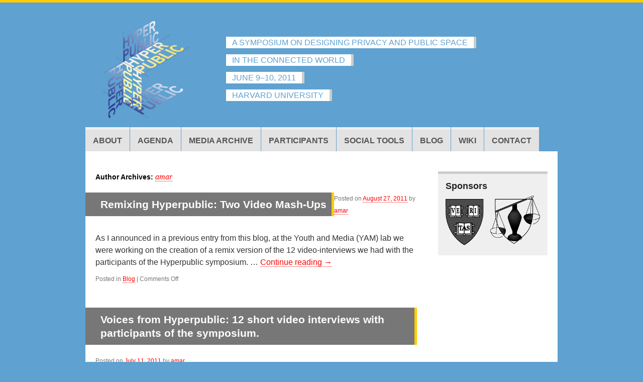

--- FILE ---
content_type: text/html; charset=UTF-8
request_url: https://www.hyperpublic.org/author/amar/
body_size: 7995
content:
<!DOCTYPE html>
<html lang="en-US">
<head>
<meta charset="UTF-8" />
<title>
amar | Hyper-Public: A Symposium on Designing Privacy and Public Space in the Connected World	</title>
<link rel="profile" href="https://gmpg.org/xfn/11" />
<link rel="stylesheet" type="text/css" media="all" href="https://www.hyperpublic.org/wp-content/themes/berkman_custom_symposium/style.css?ver=20250415" />
<link rel="pingback" href="https://www.hyperpublic.org/xmlrpc.php">
<meta name='robots' content='max-image-preview:large' />
<link rel="alternate" type="application/rss+xml" title="Hyper-Public: A Symposium on Designing Privacy and Public Space in the Connected World &raquo; Feed" href="https://www.hyperpublic.org/feed/" />
<link rel="alternate" type="application/rss+xml" title="Hyper-Public: A Symposium on Designing Privacy and Public Space in the Connected World &raquo; Comments Feed" href="https://www.hyperpublic.org/comments/feed/" />
<link rel="alternate" type="application/rss+xml" title="Hyper-Public: A Symposium on Designing Privacy and Public Space in the Connected World &raquo; Posts by amar Feed" href="https://www.hyperpublic.org/author/amar/feed/" />
<script type="text/javascript">
/* <![CDATA[ */
window._wpemojiSettings = {"baseUrl":"https:\/\/s.w.org\/images\/core\/emoji\/15.0.3\/72x72\/","ext":".png","svgUrl":"https:\/\/s.w.org\/images\/core\/emoji\/15.0.3\/svg\/","svgExt":".svg","source":{"concatemoji":"https:\/\/www.hyperpublic.org\/wp-includes\/js\/wp-emoji-release.min.js?ver=6.6.4"}};
/*! This file is auto-generated */
!function(i,n){var o,s,e;function c(e){try{var t={supportTests:e,timestamp:(new Date).valueOf()};sessionStorage.setItem(o,JSON.stringify(t))}catch(e){}}function p(e,t,n){e.clearRect(0,0,e.canvas.width,e.canvas.height),e.fillText(t,0,0);var t=new Uint32Array(e.getImageData(0,0,e.canvas.width,e.canvas.height).data),r=(e.clearRect(0,0,e.canvas.width,e.canvas.height),e.fillText(n,0,0),new Uint32Array(e.getImageData(0,0,e.canvas.width,e.canvas.height).data));return t.every(function(e,t){return e===r[t]})}function u(e,t,n){switch(t){case"flag":return n(e,"\ud83c\udff3\ufe0f\u200d\u26a7\ufe0f","\ud83c\udff3\ufe0f\u200b\u26a7\ufe0f")?!1:!n(e,"\ud83c\uddfa\ud83c\uddf3","\ud83c\uddfa\u200b\ud83c\uddf3")&&!n(e,"\ud83c\udff4\udb40\udc67\udb40\udc62\udb40\udc65\udb40\udc6e\udb40\udc67\udb40\udc7f","\ud83c\udff4\u200b\udb40\udc67\u200b\udb40\udc62\u200b\udb40\udc65\u200b\udb40\udc6e\u200b\udb40\udc67\u200b\udb40\udc7f");case"emoji":return!n(e,"\ud83d\udc26\u200d\u2b1b","\ud83d\udc26\u200b\u2b1b")}return!1}function f(e,t,n){var r="undefined"!=typeof WorkerGlobalScope&&self instanceof WorkerGlobalScope?new OffscreenCanvas(300,150):i.createElement("canvas"),a=r.getContext("2d",{willReadFrequently:!0}),o=(a.textBaseline="top",a.font="600 32px Arial",{});return e.forEach(function(e){o[e]=t(a,e,n)}),o}function t(e){var t=i.createElement("script");t.src=e,t.defer=!0,i.head.appendChild(t)}"undefined"!=typeof Promise&&(o="wpEmojiSettingsSupports",s=["flag","emoji"],n.supports={everything:!0,everythingExceptFlag:!0},e=new Promise(function(e){i.addEventListener("DOMContentLoaded",e,{once:!0})}),new Promise(function(t){var n=function(){try{var e=JSON.parse(sessionStorage.getItem(o));if("object"==typeof e&&"number"==typeof e.timestamp&&(new Date).valueOf()<e.timestamp+604800&&"object"==typeof e.supportTests)return e.supportTests}catch(e){}return null}();if(!n){if("undefined"!=typeof Worker&&"undefined"!=typeof OffscreenCanvas&&"undefined"!=typeof URL&&URL.createObjectURL&&"undefined"!=typeof Blob)try{var e="postMessage("+f.toString()+"("+[JSON.stringify(s),u.toString(),p.toString()].join(",")+"));",r=new Blob([e],{type:"text/javascript"}),a=new Worker(URL.createObjectURL(r),{name:"wpTestEmojiSupports"});return void(a.onmessage=function(e){c(n=e.data),a.terminate(),t(n)})}catch(e){}c(n=f(s,u,p))}t(n)}).then(function(e){for(var t in e)n.supports[t]=e[t],n.supports.everything=n.supports.everything&&n.supports[t],"flag"!==t&&(n.supports.everythingExceptFlag=n.supports.everythingExceptFlag&&n.supports[t]);n.supports.everythingExceptFlag=n.supports.everythingExceptFlag&&!n.supports.flag,n.DOMReady=!1,n.readyCallback=function(){n.DOMReady=!0}}).then(function(){return e}).then(function(){var e;n.supports.everything||(n.readyCallback(),(e=n.source||{}).concatemoji?t(e.concatemoji):e.wpemoji&&e.twemoji&&(t(e.twemoji),t(e.wpemoji)))}))}((window,document),window._wpemojiSettings);
/* ]]> */
</script>
<style id='wp-emoji-styles-inline-css' type='text/css'>

	img.wp-smiley, img.emoji {
		display: inline !important;
		border: none !important;
		box-shadow: none !important;
		height: 1em !important;
		width: 1em !important;
		margin: 0 0.07em !important;
		vertical-align: -0.1em !important;
		background: none !important;
		padding: 0 !important;
	}
</style>
<link rel='stylesheet' id='wp-block-library-css' href='https://www.hyperpublic.org/wp-includes/css/dist/block-library/style.min.css?ver=6.6.4' type='text/css' media='all' />
<style id='wp-block-library-theme-inline-css' type='text/css'>
.wp-block-audio :where(figcaption){color:#555;font-size:13px;text-align:center}.is-dark-theme .wp-block-audio :where(figcaption){color:#ffffffa6}.wp-block-audio{margin:0 0 1em}.wp-block-code{border:1px solid #ccc;border-radius:4px;font-family:Menlo,Consolas,monaco,monospace;padding:.8em 1em}.wp-block-embed :where(figcaption){color:#555;font-size:13px;text-align:center}.is-dark-theme .wp-block-embed :where(figcaption){color:#ffffffa6}.wp-block-embed{margin:0 0 1em}.blocks-gallery-caption{color:#555;font-size:13px;text-align:center}.is-dark-theme .blocks-gallery-caption{color:#ffffffa6}:root :where(.wp-block-image figcaption){color:#555;font-size:13px;text-align:center}.is-dark-theme :root :where(.wp-block-image figcaption){color:#ffffffa6}.wp-block-image{margin:0 0 1em}.wp-block-pullquote{border-bottom:4px solid;border-top:4px solid;color:currentColor;margin-bottom:1.75em}.wp-block-pullquote cite,.wp-block-pullquote footer,.wp-block-pullquote__citation{color:currentColor;font-size:.8125em;font-style:normal;text-transform:uppercase}.wp-block-quote{border-left:.25em solid;margin:0 0 1.75em;padding-left:1em}.wp-block-quote cite,.wp-block-quote footer{color:currentColor;font-size:.8125em;font-style:normal;position:relative}.wp-block-quote.has-text-align-right{border-left:none;border-right:.25em solid;padding-left:0;padding-right:1em}.wp-block-quote.has-text-align-center{border:none;padding-left:0}.wp-block-quote.is-large,.wp-block-quote.is-style-large,.wp-block-quote.is-style-plain{border:none}.wp-block-search .wp-block-search__label{font-weight:700}.wp-block-search__button{border:1px solid #ccc;padding:.375em .625em}:where(.wp-block-group.has-background){padding:1.25em 2.375em}.wp-block-separator.has-css-opacity{opacity:.4}.wp-block-separator{border:none;border-bottom:2px solid;margin-left:auto;margin-right:auto}.wp-block-separator.has-alpha-channel-opacity{opacity:1}.wp-block-separator:not(.is-style-wide):not(.is-style-dots){width:100px}.wp-block-separator.has-background:not(.is-style-dots){border-bottom:none;height:1px}.wp-block-separator.has-background:not(.is-style-wide):not(.is-style-dots){height:2px}.wp-block-table{margin:0 0 1em}.wp-block-table td,.wp-block-table th{word-break:normal}.wp-block-table :where(figcaption){color:#555;font-size:13px;text-align:center}.is-dark-theme .wp-block-table :where(figcaption){color:#ffffffa6}.wp-block-video :where(figcaption){color:#555;font-size:13px;text-align:center}.is-dark-theme .wp-block-video :where(figcaption){color:#ffffffa6}.wp-block-video{margin:0 0 1em}:root :where(.wp-block-template-part.has-background){margin-bottom:0;margin-top:0;padding:1.25em 2.375em}
</style>
<style id='classic-theme-styles-inline-css' type='text/css'>
/*! This file is auto-generated */
.wp-block-button__link{color:#fff;background-color:#32373c;border-radius:9999px;box-shadow:none;text-decoration:none;padding:calc(.667em + 2px) calc(1.333em + 2px);font-size:1.125em}.wp-block-file__button{background:#32373c;color:#fff;text-decoration:none}
</style>
<style id='global-styles-inline-css' type='text/css'>
:root{--wp--preset--aspect-ratio--square: 1;--wp--preset--aspect-ratio--4-3: 4/3;--wp--preset--aspect-ratio--3-4: 3/4;--wp--preset--aspect-ratio--3-2: 3/2;--wp--preset--aspect-ratio--2-3: 2/3;--wp--preset--aspect-ratio--16-9: 16/9;--wp--preset--aspect-ratio--9-16: 9/16;--wp--preset--color--black: #000;--wp--preset--color--cyan-bluish-gray: #abb8c3;--wp--preset--color--white: #fff;--wp--preset--color--pale-pink: #f78da7;--wp--preset--color--vivid-red: #cf2e2e;--wp--preset--color--luminous-vivid-orange: #ff6900;--wp--preset--color--luminous-vivid-amber: #fcb900;--wp--preset--color--light-green-cyan: #7bdcb5;--wp--preset--color--vivid-green-cyan: #00d084;--wp--preset--color--pale-cyan-blue: #8ed1fc;--wp--preset--color--vivid-cyan-blue: #0693e3;--wp--preset--color--vivid-purple: #9b51e0;--wp--preset--color--blue: #0066cc;--wp--preset--color--medium-gray: #666;--wp--preset--color--light-gray: #f1f1f1;--wp--preset--gradient--vivid-cyan-blue-to-vivid-purple: linear-gradient(135deg,rgba(6,147,227,1) 0%,rgb(155,81,224) 100%);--wp--preset--gradient--light-green-cyan-to-vivid-green-cyan: linear-gradient(135deg,rgb(122,220,180) 0%,rgb(0,208,130) 100%);--wp--preset--gradient--luminous-vivid-amber-to-luminous-vivid-orange: linear-gradient(135deg,rgba(252,185,0,1) 0%,rgba(255,105,0,1) 100%);--wp--preset--gradient--luminous-vivid-orange-to-vivid-red: linear-gradient(135deg,rgba(255,105,0,1) 0%,rgb(207,46,46) 100%);--wp--preset--gradient--very-light-gray-to-cyan-bluish-gray: linear-gradient(135deg,rgb(238,238,238) 0%,rgb(169,184,195) 100%);--wp--preset--gradient--cool-to-warm-spectrum: linear-gradient(135deg,rgb(74,234,220) 0%,rgb(151,120,209) 20%,rgb(207,42,186) 40%,rgb(238,44,130) 60%,rgb(251,105,98) 80%,rgb(254,248,76) 100%);--wp--preset--gradient--blush-light-purple: linear-gradient(135deg,rgb(255,206,236) 0%,rgb(152,150,240) 100%);--wp--preset--gradient--blush-bordeaux: linear-gradient(135deg,rgb(254,205,165) 0%,rgb(254,45,45) 50%,rgb(107,0,62) 100%);--wp--preset--gradient--luminous-dusk: linear-gradient(135deg,rgb(255,203,112) 0%,rgb(199,81,192) 50%,rgb(65,88,208) 100%);--wp--preset--gradient--pale-ocean: linear-gradient(135deg,rgb(255,245,203) 0%,rgb(182,227,212) 50%,rgb(51,167,181) 100%);--wp--preset--gradient--electric-grass: linear-gradient(135deg,rgb(202,248,128) 0%,rgb(113,206,126) 100%);--wp--preset--gradient--midnight: linear-gradient(135deg,rgb(2,3,129) 0%,rgb(40,116,252) 100%);--wp--preset--font-size--small: 13px;--wp--preset--font-size--medium: 20px;--wp--preset--font-size--large: 36px;--wp--preset--font-size--x-large: 42px;--wp--preset--spacing--20: 0.44rem;--wp--preset--spacing--30: 0.67rem;--wp--preset--spacing--40: 1rem;--wp--preset--spacing--50: 1.5rem;--wp--preset--spacing--60: 2.25rem;--wp--preset--spacing--70: 3.38rem;--wp--preset--spacing--80: 5.06rem;--wp--preset--shadow--natural: 6px 6px 9px rgba(0, 0, 0, 0.2);--wp--preset--shadow--deep: 12px 12px 50px rgba(0, 0, 0, 0.4);--wp--preset--shadow--sharp: 6px 6px 0px rgba(0, 0, 0, 0.2);--wp--preset--shadow--outlined: 6px 6px 0px -3px rgba(255, 255, 255, 1), 6px 6px rgba(0, 0, 0, 1);--wp--preset--shadow--crisp: 6px 6px 0px rgba(0, 0, 0, 1);}:where(.is-layout-flex){gap: 0.5em;}:where(.is-layout-grid){gap: 0.5em;}body .is-layout-flex{display: flex;}.is-layout-flex{flex-wrap: wrap;align-items: center;}.is-layout-flex > :is(*, div){margin: 0;}body .is-layout-grid{display: grid;}.is-layout-grid > :is(*, div){margin: 0;}:where(.wp-block-columns.is-layout-flex){gap: 2em;}:where(.wp-block-columns.is-layout-grid){gap: 2em;}:where(.wp-block-post-template.is-layout-flex){gap: 1.25em;}:where(.wp-block-post-template.is-layout-grid){gap: 1.25em;}.has-black-color{color: var(--wp--preset--color--black) !important;}.has-cyan-bluish-gray-color{color: var(--wp--preset--color--cyan-bluish-gray) !important;}.has-white-color{color: var(--wp--preset--color--white) !important;}.has-pale-pink-color{color: var(--wp--preset--color--pale-pink) !important;}.has-vivid-red-color{color: var(--wp--preset--color--vivid-red) !important;}.has-luminous-vivid-orange-color{color: var(--wp--preset--color--luminous-vivid-orange) !important;}.has-luminous-vivid-amber-color{color: var(--wp--preset--color--luminous-vivid-amber) !important;}.has-light-green-cyan-color{color: var(--wp--preset--color--light-green-cyan) !important;}.has-vivid-green-cyan-color{color: var(--wp--preset--color--vivid-green-cyan) !important;}.has-pale-cyan-blue-color{color: var(--wp--preset--color--pale-cyan-blue) !important;}.has-vivid-cyan-blue-color{color: var(--wp--preset--color--vivid-cyan-blue) !important;}.has-vivid-purple-color{color: var(--wp--preset--color--vivid-purple) !important;}.has-black-background-color{background-color: var(--wp--preset--color--black) !important;}.has-cyan-bluish-gray-background-color{background-color: var(--wp--preset--color--cyan-bluish-gray) !important;}.has-white-background-color{background-color: var(--wp--preset--color--white) !important;}.has-pale-pink-background-color{background-color: var(--wp--preset--color--pale-pink) !important;}.has-vivid-red-background-color{background-color: var(--wp--preset--color--vivid-red) !important;}.has-luminous-vivid-orange-background-color{background-color: var(--wp--preset--color--luminous-vivid-orange) !important;}.has-luminous-vivid-amber-background-color{background-color: var(--wp--preset--color--luminous-vivid-amber) !important;}.has-light-green-cyan-background-color{background-color: var(--wp--preset--color--light-green-cyan) !important;}.has-vivid-green-cyan-background-color{background-color: var(--wp--preset--color--vivid-green-cyan) !important;}.has-pale-cyan-blue-background-color{background-color: var(--wp--preset--color--pale-cyan-blue) !important;}.has-vivid-cyan-blue-background-color{background-color: var(--wp--preset--color--vivid-cyan-blue) !important;}.has-vivid-purple-background-color{background-color: var(--wp--preset--color--vivid-purple) !important;}.has-black-border-color{border-color: var(--wp--preset--color--black) !important;}.has-cyan-bluish-gray-border-color{border-color: var(--wp--preset--color--cyan-bluish-gray) !important;}.has-white-border-color{border-color: var(--wp--preset--color--white) !important;}.has-pale-pink-border-color{border-color: var(--wp--preset--color--pale-pink) !important;}.has-vivid-red-border-color{border-color: var(--wp--preset--color--vivid-red) !important;}.has-luminous-vivid-orange-border-color{border-color: var(--wp--preset--color--luminous-vivid-orange) !important;}.has-luminous-vivid-amber-border-color{border-color: var(--wp--preset--color--luminous-vivid-amber) !important;}.has-light-green-cyan-border-color{border-color: var(--wp--preset--color--light-green-cyan) !important;}.has-vivid-green-cyan-border-color{border-color: var(--wp--preset--color--vivid-green-cyan) !important;}.has-pale-cyan-blue-border-color{border-color: var(--wp--preset--color--pale-cyan-blue) !important;}.has-vivid-cyan-blue-border-color{border-color: var(--wp--preset--color--vivid-cyan-blue) !important;}.has-vivid-purple-border-color{border-color: var(--wp--preset--color--vivid-purple) !important;}.has-vivid-cyan-blue-to-vivid-purple-gradient-background{background: var(--wp--preset--gradient--vivid-cyan-blue-to-vivid-purple) !important;}.has-light-green-cyan-to-vivid-green-cyan-gradient-background{background: var(--wp--preset--gradient--light-green-cyan-to-vivid-green-cyan) !important;}.has-luminous-vivid-amber-to-luminous-vivid-orange-gradient-background{background: var(--wp--preset--gradient--luminous-vivid-amber-to-luminous-vivid-orange) !important;}.has-luminous-vivid-orange-to-vivid-red-gradient-background{background: var(--wp--preset--gradient--luminous-vivid-orange-to-vivid-red) !important;}.has-very-light-gray-to-cyan-bluish-gray-gradient-background{background: var(--wp--preset--gradient--very-light-gray-to-cyan-bluish-gray) !important;}.has-cool-to-warm-spectrum-gradient-background{background: var(--wp--preset--gradient--cool-to-warm-spectrum) !important;}.has-blush-light-purple-gradient-background{background: var(--wp--preset--gradient--blush-light-purple) !important;}.has-blush-bordeaux-gradient-background{background: var(--wp--preset--gradient--blush-bordeaux) !important;}.has-luminous-dusk-gradient-background{background: var(--wp--preset--gradient--luminous-dusk) !important;}.has-pale-ocean-gradient-background{background: var(--wp--preset--gradient--pale-ocean) !important;}.has-electric-grass-gradient-background{background: var(--wp--preset--gradient--electric-grass) !important;}.has-midnight-gradient-background{background: var(--wp--preset--gradient--midnight) !important;}.has-small-font-size{font-size: var(--wp--preset--font-size--small) !important;}.has-medium-font-size{font-size: var(--wp--preset--font-size--medium) !important;}.has-large-font-size{font-size: var(--wp--preset--font-size--large) !important;}.has-x-large-font-size{font-size: var(--wp--preset--font-size--x-large) !important;}
:where(.wp-block-post-template.is-layout-flex){gap: 1.25em;}:where(.wp-block-post-template.is-layout-grid){gap: 1.25em;}
:where(.wp-block-columns.is-layout-flex){gap: 2em;}:where(.wp-block-columns.is-layout-grid){gap: 2em;}
:root :where(.wp-block-pullquote){font-size: 1.5em;line-height: 1.6;}
</style>
<link rel='stylesheet' id='twentyten-block-style-css' href='https://www.hyperpublic.org/wp-content/themes/twentyten/blocks.css?ver=20250220' type='text/css' media='all' />
<script type="text/javascript" src="https://www.hyperpublic.org/wp-includes/js/jquery/jquery.min.js?ver=3.7.1" id="jquery-core-js"></script>
<script type="text/javascript" src="https://www.hyperpublic.org/wp-includes/js/jquery/jquery-migrate.min.js?ver=3.4.1" id="jquery-migrate-js"></script>
<script type="text/javascript" src="https://www.hyperpublic.org/wp-content/themes/berkman_custom_symposium/jquery.cycle.all.min.js?ver=6.6.4" id="jquerycycle-js"></script>
<script type="text/javascript" src="https://www.hyperpublic.org/wp-content/themes/berkman_custom_symposium/hyperpublic.js?ver=6.6.4" id="hyperpublic.js-js"></script>
<link rel="https://api.w.org/" href="https://www.hyperpublic.org/wp-json/" /><link rel="alternate" title="JSON" type="application/json" href="https://www.hyperpublic.org/wp-json/wp/v2/users/21" /><link rel="EditURI" type="application/rsd+xml" title="RSD" href="https://www.hyperpublic.org/xmlrpc.php?rsd" />
<meta name="generator" content="WordPress 6.6.4" />
</head>

<body class="archive author author-amar author-21">
<div id="wrapper" class="hfeed">
		<a href="#content" class="screen-reader-text skip-link">Skip to content</a>
	<div id="header">
		<div id="masthead">
			<div id="branding" role="banner">
								<div id="site-title">
					<span>
											<a href="https://www.hyperpublic.org/" rel="home" >Hyper-Public: A Symposium on Designing Privacy and Public Space in the Connected World</a>
					</span>
				</div>
				<div id="site-description">A SYMPOSIUM ON DESIGNING PRIVACY AND PUBLIC SPACE IN THE CONNECTED WORLD JUNE 9–10, 2011</div>

				<img src="https://www.hyperpublic.org/wp-content/themes/twentyten/images/headers/path.jpg" width="940" height="198" alt="Hyper-Public: A Symposium on Designing Privacy and Public Space in the Connected World" decoding="async" fetchpriority="high" />			</div><!-- #branding -->

			<div id="access" role="navigation">
				<div class="menu-header"><ul id="menu-main-menu" class="menu"><li id="menu-item-25" class="menu-item menu-item-type-post_type menu-item-object-page menu-item-25"><a href="https://www.hyperpublic.org/about/">About</a></li>
<li id="menu-item-24" class="menu-item menu-item-type-post_type menu-item-object-page menu-item-24"><a href="https://www.hyperpublic.org/schedule/">Agenda</a></li>
<li id="menu-item-484" class="menu-item menu-item-type-post_type menu-item-object-page menu-item-484"><a href="https://www.hyperpublic.org/media-archive/">Media Archive</a></li>
<li id="menu-item-22" class="menu-item menu-item-type-post_type menu-item-object-page menu-item-22"><a href="https://www.hyperpublic.org/speakers/">Participants</a></li>
<li id="menu-item-21" class="menu-item menu-item-type-post_type menu-item-object-page menu-item-21"><a href="https://www.hyperpublic.org/social/">Social Tools</a></li>
<li id="menu-item-108" class="menu-item menu-item-type-taxonomy menu-item-object-category menu-item-108"><a href="https://www.hyperpublic.org/category/blog/">Blog</a></li>
<li id="menu-item-266" class="menu-item menu-item-type-custom menu-item-object-custom menu-item-266"><a href="http://cyber.law.harvard.edu/designsforprivacy/">Wiki</a></li>
<li id="menu-item-19" class="menu-item menu-item-type-post_type menu-item-object-page menu-item-19"><a href="https://www.hyperpublic.org/contact/">Contact</a></li>
</ul></div>			</div><!-- #access -->
		</div><!-- #masthead -->
	</div><!-- #header -->

	<div id="main">

		<div id="container">
			<div id="content" role="main">


				<h1 class="page-title author">
				Author Archives: <span class="vcard"><a class="url fn n" href="https://www.hyperpublic.org/author/amar/" rel="me">amar</a></span>				</h1>



	<div id="nav-above" class="navigation">
		<div class="nav-previous"><a href="https://www.hyperpublic.org/author/amar/page/2/" ><span class="meta-nav">&larr;</span> Older posts</a></div>
		<div class="nav-next"></div>
	</div><!-- #nav-above -->



	
			<div id="post-464" class="post-464 post type-post status-publish format-standard hentry category-blog">
			<h2 class="entry-title"><a href="https://www.hyperpublic.org/2011/08/27/remixing-hyperpublic-two-video-mash-ups/" rel="bookmark">Remixing Hyperpublic: Two Video Mash-Ups</a></h2>

			<div class="entry-meta">
				<span class="meta-prep meta-prep-author">Posted on</span> <a href="https://www.hyperpublic.org/2011/08/27/remixing-hyperpublic-two-video-mash-ups/" title="12:34 am" rel="bookmark"><span class="entry-date">August 27, 2011</span></a> <span class="meta-sep">by</span> <span class="author vcard"><a class="url fn n" href="https://www.hyperpublic.org/author/amar/" title="View all posts by amar">amar</a></span>			</div><!-- .entry-meta -->

					<div class="entry-summary">
				<p>As I announced in a previous entry from this blog, at the Youth and Media (YAM) lab we were working on the creation of a remix version of the 12 video-interviews we had with the participants of the Hyperpublic symposium. &hellip; <a href="https://www.hyperpublic.org/2011/08/27/remixing-hyperpublic-two-video-mash-ups/">Continue reading <span class="meta-nav">&rarr;</span></a></p>
			</div><!-- .entry-summary -->
	
			<div class="entry-utility">
									<span class="cat-links">
						<span class="entry-utility-prep entry-utility-prep-cat-links">Posted in</span> <a href="https://www.hyperpublic.org/category/blog/" rel="category tag">Blog</a>					</span>
					<span class="meta-sep">|</span>
				
				
				<span class="comments-link"><span>Comments Off<span class="screen-reader-text"> on Remixing Hyperpublic: Two Video Mash-Ups</span></span></span>

							</div><!-- .entry-utility -->
		</div><!-- #post-464 -->

		
	

	
			<div id="post-393" class="post-393 post type-post status-publish format-gallery hentry category-blog tag-hyperpublic tag-interviews tag-media tag-videos tag-yam tag-youth post_format-post-format-gallery">
			<h2 class="entry-title"><a href="https://www.hyperpublic.org/2011/07/11/voices-from-hyperpublic-12-short-video-interviews-with-participants-of-the-symposium/" rel="bookmark">Voices from Hyperpublic: 12 short video interviews with participants of the symposium.</a></h2>

			<div class="entry-meta">
				<span class="meta-prep meta-prep-author">Posted on</span> <a href="https://www.hyperpublic.org/2011/07/11/voices-from-hyperpublic-12-short-video-interviews-with-participants-of-the-symposium/" title="3:06 pm" rel="bookmark"><span class="entry-date">July 11, 2011</span></a> <span class="meta-sep">by</span> <span class="author vcard"><a class="url fn n" href="https://www.hyperpublic.org/author/amar/" title="View all posts by amar">amar</a></span>			</div><!-- .entry-meta -->

			<div class="entry-content">
												<p>Some weeks ago, I had the opportunity to attend the Hyperpublic symposium hosted by the Berkman Center for Internet &amp; Society at Harvard University, and assumed the challenge, together with other interns at the Youth and Media (YAM) Lab, of &hellip; <a href="https://www.hyperpublic.org/2011/07/11/voices-from-hyperpublic-12-short-video-interviews-with-participants-of-the-symposium/">Continue reading <span class="meta-nav">&rarr;</span></a></p>
			</div><!-- .entry-content -->

			<div class="entry-utility">
							<a href="https://www.hyperpublic.org/type/gallery/" title="View Galleries">More Galleries</a>
				<span class="meta-sep">|</span>
							<span class="comments-link"><span>Comments Off<span class="screen-reader-text"> on Voices from Hyperpublic: 12 short video interviews with participants of the symposium.</span></span></span>
							</div><!-- .entry-utility -->
		</div><!-- #post-393 -->

		
	

	
			<div id="post-387" class="post-387 post type-post status-publish format-standard hentry category-blog">
			<h2 class="entry-title"><a href="https://www.hyperpublic.org/2011/06/22/joyce-neys-hyper-public-symposium-at-berkman/" rel="bookmark">Joyce Neys: Hyper-Public Symposium at Berkman</a></h2>

			<div class="entry-meta">
				<span class="meta-prep meta-prep-author">Posted on</span> <a href="https://www.hyperpublic.org/2011/06/22/joyce-neys-hyper-public-symposium-at-berkman/" title="8:47 pm" rel="bookmark"><span class="entry-date">June 22, 2011</span></a> <span class="meta-sep">by</span> <span class="author vcard"><a class="url fn n" href="https://www.hyperpublic.org/author/amar/" title="View all posts by amar">amar</a></span>			</div><!-- .entry-meta -->

					<div class="entry-summary">
				<p>Cross posted from Joyce Neys blog Last week on June 10 a range of different disciplines came eye to eye to discuss the changing concepts of privacy and public space at the Hyper-Public symposium. Taking note of the influence of &hellip; <a href="https://www.hyperpublic.org/2011/06/22/joyce-neys-hyper-public-symposium-at-berkman/">Continue reading <span class="meta-nav">&rarr;</span></a></p>
			</div><!-- .entry-summary -->
	
			<div class="entry-utility">
									<span class="cat-links">
						<span class="entry-utility-prep entry-utility-prep-cat-links">Posted in</span> <a href="https://www.hyperpublic.org/category/blog/" rel="category tag">Blog</a>					</span>
					<span class="meta-sep">|</span>
				
				
				<span class="comments-link"><span>Comments Off<span class="screen-reader-text"> on Joyce Neys: Hyper-Public Symposium at Berkman</span></span></span>

							</div><!-- .entry-utility -->
		</div><!-- #post-387 -->

		
	

	
			<div id="post-381" class="post-381 post type-post status-publish format-standard hentry category-blog">
			<h2 class="entry-title"><a href="https://www.hyperpublic.org/2011/06/22/thank-you/" rel="bookmark">Thank You!</a></h2>

			<div class="entry-meta">
				<span class="meta-prep meta-prep-author">Posted on</span> <a href="https://www.hyperpublic.org/2011/06/22/thank-you/" title="8:37 pm" rel="bookmark"><span class="entry-date">June 22, 2011</span></a> <span class="meta-sep">by</span> <span class="author vcard"><a class="url fn n" href="https://www.hyperpublic.org/author/amar/" title="View all posts by amar">amar</a></span>			</div><!-- .entry-meta -->

					<div class="entry-summary">
				<p>We want to express our thanks to all those who attended &#8220;Hyper-Public: A Symposium on Designing Privacy and Public Space in the Connected World&#8221; at Harvard University on June 9-10th. It was a pleasure meeting and engaging with such a &hellip; <a href="https://www.hyperpublic.org/2011/06/22/thank-you/">Continue reading <span class="meta-nav">&rarr;</span></a></p>
			</div><!-- .entry-summary -->
	
			<div class="entry-utility">
									<span class="cat-links">
						<span class="entry-utility-prep entry-utility-prep-cat-links">Posted in</span> <a href="https://www.hyperpublic.org/category/blog/" rel="category tag">Blog</a>					</span>
					<span class="meta-sep">|</span>
				
				
				<span class="comments-link"><span>Comments Off<span class="screen-reader-text"> on Thank You!</span></span></span>

							</div><!-- .entry-utility -->
		</div><!-- #post-381 -->

		
	

	
			<div id="post-373" class="post-373 post type-post status-publish format-standard hentry category-blog">
			<h2 class="entry-title"><a href="https://www.hyperpublic.org/2011/06/22/hyperlinking-hyper-public-1-videos-visual-map-and-symposium-redux/" rel="bookmark">Hyperlinking Hyper-Public #1: Videos, Visual Map, and Symposium Redux</a></h2>

			<div class="entry-meta">
				<span class="meta-prep meta-prep-author">Posted on</span> <a href="https://www.hyperpublic.org/2011/06/22/hyperlinking-hyper-public-1-videos-visual-map-and-symposium-redux/" title="7:34 pm" rel="bookmark"><span class="entry-date">June 22, 2011</span></a> <span class="meta-sep">by</span> <span class="author vcard"><a class="url fn n" href="https://www.hyperpublic.org/author/amar/" title="View all posts by amar">amar</a></span>			</div><!-- .entry-meta -->

					<div class="entry-summary">
				<p>In the coming weeks, we will be releasing videos, audio, visualizations, and other outputs from &#8220;Hyper-Public: A Symposium on Designing Privacy and Public Space,&#8221; which took place on June 10th at Harvard University. Hyper-Public brought together computer scientists, ethnographers, architects, &hellip; <a href="https://www.hyperpublic.org/2011/06/22/hyperlinking-hyper-public-1-videos-visual-map-and-symposium-redux/">Continue reading <span class="meta-nav">&rarr;</span></a></p>
			</div><!-- .entry-summary -->
	
			<div class="entry-utility">
									<span class="cat-links">
						<span class="entry-utility-prep entry-utility-prep-cat-links">Posted in</span> <a href="https://www.hyperpublic.org/category/blog/" rel="category tag">Blog</a>					</span>
					<span class="meta-sep">|</span>
				
				
				<span class="comments-link"><span>Comments Off<span class="screen-reader-text"> on Hyperlinking Hyper-Public #1: Videos, Visual Map, and Symposium Redux</span></span></span>

							</div><!-- .entry-utility -->
		</div><!-- #post-373 -->

		
	

	
			<div id="post-342" class="post-342 post type-post status-publish format-standard hentry category-blog">
			<h2 class="entry-title"><a href="https://www.hyperpublic.org/2011/06/21/visual-map/" rel="bookmark">Visual Map</a></h2>

			<div class="entry-meta">
				<span class="meta-prep meta-prep-author">Posted on</span> <a href="https://www.hyperpublic.org/2011/06/21/visual-map/" title="6:47 pm" rel="bookmark"><span class="entry-date">June 21, 2011</span></a> <span class="meta-sep">by</span> <span class="author vcard"><a class="url fn n" href="https://www.hyperpublic.org/author/amar/" title="View all posts by amar">amar</a></span>			</div><!-- .entry-meta -->

					<div class="entry-summary">
				<p>Blog Post via Berkman Intern Hannah Deresiewicz Visual Map via Berkman Interns Hannah Deresiewicz and Joyce Neys The Hyper-Public symposium might best be described as an unconventional amalgamation, disciplines traditionally divergent brought together to discuss the emerging phenomenon of hyper-public &hellip; <a href="https://www.hyperpublic.org/2011/06/21/visual-map/">Continue reading <span class="meta-nav">&rarr;</span></a></p>
			</div><!-- .entry-summary -->
	
			<div class="entry-utility">
									<span class="cat-links">
						<span class="entry-utility-prep entry-utility-prep-cat-links">Posted in</span> <a href="https://www.hyperpublic.org/category/blog/" rel="category tag">Blog</a>					</span>
					<span class="meta-sep">|</span>
				
				
				<span class="comments-link"><span>Comments Off<span class="screen-reader-text"> on Visual Map</span></span></span>

							</div><!-- .entry-utility -->
		</div><!-- #post-342 -->

		
	

	
			<div id="post-334" class="post-334 post type-post status-publish format-standard hentry category-blog">
			<h2 class="entry-title"><a href="https://www.hyperpublic.org/2011/06/15/334/" rel="bookmark">local press</a></h2>

			<div class="entry-meta">
				<span class="meta-prep meta-prep-author">Posted on</span> <a href="https://www.hyperpublic.org/2011/06/15/334/" title="3:31 pm" rel="bookmark"><span class="entry-date">June 15, 2011</span></a> <span class="meta-sep">by</span> <span class="author vcard"><a class="url fn n" href="https://www.hyperpublic.org/author/amar/" title="View all posts by amar">amar</a></span>			</div><!-- .entry-meta -->

					<div class="entry-summary">
				<p>The Harvard Gazette&#8217;s coverage of the conference.</p>
			</div><!-- .entry-summary -->
	
			<div class="entry-utility">
									<span class="cat-links">
						<span class="entry-utility-prep entry-utility-prep-cat-links">Posted in</span> <a href="https://www.hyperpublic.org/category/blog/" rel="category tag">Blog</a>					</span>
					<span class="meta-sep">|</span>
				
				
				<span class="comments-link"><span>Comments Off<span class="screen-reader-text"> on local press</span></span></span>

							</div><!-- .entry-utility -->
		</div><!-- #post-334 -->

		
	

	
			<div id="post-324" class="post-324 post type-post status-publish format-standard hentry category-blog">
			<h2 class="entry-title"><a href="https://www.hyperpublic.org/2011/06/10/liveblogging-notes/" rel="bookmark">Liveblogging Notes</a></h2>

			<div class="entry-meta">
				<span class="meta-prep meta-prep-author">Posted on</span> <a href="https://www.hyperpublic.org/2011/06/10/liveblogging-notes/" title="6:34 pm" rel="bookmark"><span class="entry-date">June 10, 2011</span></a> <span class="meta-sep">by</span> <span class="author vcard"><a class="url fn n" href="https://www.hyperpublic.org/author/amar/" title="View all posts by amar">amar</a></span>			</div><!-- .entry-meta -->

					<div class="entry-summary">
				<p>David Weinberger &amp; Ethan Zuckerman are liveblogging the symposium. via Ethan: Walls and thresholds – physical metaphors at Hyper-public Latanya Sweeney and rethinking transparency Data, the city and the public object Hubert Burkert – moving beyond the metaphor Charlie Nesson &hellip; <a href="https://www.hyperpublic.org/2011/06/10/liveblogging-notes/">Continue reading <span class="meta-nav">&rarr;</span></a></p>
			</div><!-- .entry-summary -->
	
			<div class="entry-utility">
									<span class="cat-links">
						<span class="entry-utility-prep entry-utility-prep-cat-links">Posted in</span> <a href="https://www.hyperpublic.org/category/blog/" rel="category tag">Blog</a>					</span>
					<span class="meta-sep">|</span>
				
				
				<span class="comments-link"><span>Comments Off<span class="screen-reader-text"> on Liveblogging Notes</span></span></span>

							</div><!-- .entry-utility -->
		</div><!-- #post-324 -->

		
	

	
			<div id="post-319" class="post-319 post type-post status-publish format-standard hentry category-blog">
			<h2 class="entry-title"><a href="https://www.hyperpublic.org/2011/06/10/urs-gassers-opening-remarks/" rel="bookmark">Urs Gasser&#8217;s Opening Remarks</a></h2>

			<div class="entry-meta">
				<span class="meta-prep meta-prep-author">Posted on</span> <a href="https://www.hyperpublic.org/2011/06/10/urs-gassers-opening-remarks/" title="1:56 pm" rel="bookmark"><span class="entry-date">June 10, 2011</span></a> <span class="meta-sep">by</span> <span class="author vcard"><a class="url fn n" href="https://www.hyperpublic.org/author/amar/" title="View all posts by amar">amar</a></span>			</div><!-- .entry-meta -->

					<div class="entry-summary">
				<p>Opening Remarks Urs Gasser Let me introduce some of the core themes of symposium by reporting about an April 2011 court decision of the Federal Administrative Court of Switzerland – my home country. In the April ruling, the Swiss Federal &hellip; <a href="https://www.hyperpublic.org/2011/06/10/urs-gassers-opening-remarks/">Continue reading <span class="meta-nav">&rarr;</span></a></p>
			</div><!-- .entry-summary -->
	
			<div class="entry-utility">
									<span class="cat-links">
						<span class="entry-utility-prep entry-utility-prep-cat-links">Posted in</span> <a href="https://www.hyperpublic.org/category/blog/" rel="category tag">Blog</a>					</span>
					<span class="meta-sep">|</span>
				
				
				<span class="comments-link"><span>Comments Off<span class="screen-reader-text"> on Urs Gasser&#8217;s Opening Remarks</span></span></span>

							</div><!-- .entry-utility -->
		</div><!-- #post-319 -->

		
	

	
			<div id="post-317" class="post-317 post type-post status-publish format-standard hentry category-blog">
			<h2 class="entry-title"><a href="https://www.hyperpublic.org/2011/06/10/oracle-hallway-installation-at-hyper-public/" rel="bookmark">Oracle Hallway Installation at Hyper-Public</a></h2>

			<div class="entry-meta">
				<span class="meta-prep meta-prep-author">Posted on</span> <a href="https://www.hyperpublic.org/2011/06/10/oracle-hallway-installation-at-hyper-public/" title="1:36 pm" rel="bookmark"><span class="entry-date">June 10, 2011</span></a> <span class="meta-sep">by</span> <span class="author vcard"><a class="url fn n" href="https://www.hyperpublic.org/author/amar/" title="View all posts by amar">amar</a></span>			</div><!-- .entry-meta -->

					<div class="entry-summary">
				<p>The Oracle is an installation produced by the metaLAB (at) Harvard that records and exhibits selected tweets previously published by participants in the Hyper-Public conference. The Oracle uses an algorithm that browses the participants’ Twitter archives for their most personal &hellip; <a href="https://www.hyperpublic.org/2011/06/10/oracle-hallway-installation-at-hyper-public/">Continue reading <span class="meta-nav">&rarr;</span></a></p>
			</div><!-- .entry-summary -->
	
			<div class="entry-utility">
									<span class="cat-links">
						<span class="entry-utility-prep entry-utility-prep-cat-links">Posted in</span> <a href="https://www.hyperpublic.org/category/blog/" rel="category tag">Blog</a>					</span>
					<span class="meta-sep">|</span>
				
				
				<span class="comments-link"><span>Comments Off<span class="screen-reader-text"> on Oracle Hallway Installation at Hyper-Public</span></span></span>

							</div><!-- .entry-utility -->
		</div><!-- #post-317 -->

		
	

				<div id="nav-below" class="navigation">
					<div class="nav-previous"><a href="https://www.hyperpublic.org/author/amar/page/2/" ><span class="meta-nav">&larr;</span> Older posts</a></div>
					<div class="nav-next"></div>
				</div><!-- #nav-below -->
			</div><!-- #content -->
		</div><!-- #container -->


		<div id="primary" class="widget-area" role="complementary">
			<ul class="xoxo">

<li id="text-4" class="widget-container widget_text"><h3 class="widget-title">Sponsors</h3>			<div class="textwidget"><div>

<a href="http://cyber.law.harvard.edu/"><img src="/wp-content/uploads/sites/10/2011/04/3d_web_shield.png" alt="Berkman Center for Internet &amp; Society" /></a>

</div></div>
		</li>			</ul>
		</div><!-- #primary .widget-area -->

	</div><!-- #main -->

	<div id="footer" role="contentinfo">
		<div id="colophon">



			<div id="site-info">
				<a href="https://www.hyperpublic.org/" rel="home">
					Hyper-Public: A Symposium on Designing Privacy and Public Space in the Connected World				</a>
							</div><!-- #site-info -->

			<div id="site-generator">
								<a href="https://wordpress.org/" class="imprint" title="Semantic Personal Publishing Platform">
					Proudly powered by WordPress.				</a>
			</div><!-- #site-generator -->

		</div><!-- #colophon -->
	</div><!-- #footer -->

</div><!-- #wrapper -->

</body>
</html>


--- FILE ---
content_type: text/css
request_url: https://www.hyperpublic.org/wp-content/themes/berkman_custom_symposium/style.css?ver=20250415
body_size: 2229
content:
/*
   Theme Name:     Custom theme for hyperpublic
   Theme URI:      http: //www.hyperpublic.org/
Description:    A custom theme for the hyperpublic conference.
Author:         Joey Mornin
Author URI:     http: //www.morninj.com/
Template:       twentyten
Version:        0.1.0
 */

@import url("../twentyten/style.css");

#site-title a {
color: #009900;
}

body {
	background-color: #5fa1d0;
	border-top: 5px solid #ffcc00;
	color: #333;
	font-family: 'Helvetica Neue', helvetica, arial, sans-serif;
        font-size: 13px;
}

.category-blog #content h1.page-title{
	display: none;
}

#content a, #content a:visited, #content a:active{
	border-bottom: 1px dotted;
	color: red;
	text-decoration: none;
}

#primary a, #primary a:visited, #primary a:active{
	color: #333;
}

#content a:hover{
	color: white;
	background-color: red;
	border-bottom: none;
}

#content .entry-title{
	background: #777;
	border-right: 5px solid #fc0;
	color: white;
	float: left;
	padding: 10px 10px 10px 30px;
	margin-left: -20px;
        margin-bottom: 20px;
	clear: both;
}

#content .entry-title a{
	color: white;
	border-bottom: none;
}

#content .entry-title a:hover{
	color: white;
	background-color: transparent;
}

body.home #main ul.slideshow{
	height: 225px;
	margin: 0px;
	padding: 0px;
}

body.home .slideshow h4 {
	font-size: 11px;
	font-weight: bold;
}

body.home .slideshow img{
	height: 190px;
	width: 190px;
}

body.home .slideshow p {
	display: none;
}

body.home .slideshow li{
	list-style-type: none;
	margin: 0px;
	padding: 0px;
}

div#wrapper {
	background: none;
	margin: 0 auto;
	padding: 0;
}

#primary, #secondary{
	width: 238px;
}


/* Header */

div#wrapper div#header { padding: 0; }

div#wrapper div#header div#masthead {}

/* Site title and subtitle */

div#wrapper div#header div#masthead div#branding { margin-top: 20px; }

div#wrapper div#header div#masthead div#branding h1#site-title, 
	div#wrapper div#header div#masthead div#branding div#site-title{
	background: url('images/header-logo-2.png');
	height: 210px;
	width: 257px;
}

#site-description{
	float: right;
	font-family: "Arial Black", Arial, sans-serif;
	font-size: 16px;
	line-height: 35px;
	margin-top: 42px;
	width: 660px;
	text-transform: uppercase;
	font-style: normal;
}

#site-description span{
	background-color: #fff;
	border-right: 5px solid #ccc;
	color: #5fa1d0;
	padding: 3px 12px 3px 12px;
}

#site-description a{
	color: #5fa1d0;
	text-decoration: none;
}

#site-description a:hover{
	text-decoration: underline;
}

#site-title{
	margin-left: -30px;
}

#site-generator{
	display: none;
}

/* sidebar */

.widget-container{
	background-color: #efefef;
	border-top: 5px solid #ccc;
	padding: 15px;
}

.widget-title{
	margin-bottom: 10px;
}

    a#sidebar-registration-button,
    a#sidebar-registration-button:visited,
    a#sidebar-registration-button:active {
        background-color: #5fa1d0;
        border-left: 5px solid #fc0;
        color: #fff;
        font-family: 'Helvetica Neue', helvetica, arial, sans-serif;
        font-size: 22px;
        font-weight: bold;
        padding: 5px 10px;
        text-decoration: none;
        text-transform: uppercase;
    }

    a#sidebar-registration-button:hover {
        background-color: #333;
    }


div#wrapper div#header div#masthead div#branding h1#site-title a,
		div#wrapper div#header div#masthead div#branding div#site-title a {
display: none;
		}

div#branding img {
	display: none;
}


/* Navigation */

div#wrapper div#header div#masthead div#access { background: none; }

div#wrapper div#header div#masthead div#access div.menu-header { margin: 0; }

div#wrapper div#header div#masthead div#access div.menu-header ul {}

div#wrapper div#header div#masthead div#access div.menu-header ul li {
		margin-right: 1px;
}

div#wrapper div#header div#masthead div#access div.menu-header ul li a,
div#wrapper div#header div#masthead div#access div.menu-header ul li a:visited {
	background-color: #e3e3e3;
	border-bottom: none;
	border-top: 5px solid #efefef;
	margin-right: 1px;
	color: #555;
	display: block;
	font-size: 16px;
	float: left;
	font-weight: bold;
	line-height: 15px;
	margin: 0; 
	padding: 14px 15px;
	text-decoration: none;
	text-transform: uppercase;
}

div#wrapper div#header div#masthead div#access div.menu-header ul li a:active {
	margin-top: 3px;
	padding: 15px 17px 12px 17px;
}

div#wrapper div#header div#masthead div#access div.menu-header ul li a:hover {
		background-color: #555;
color: #fff;
}

div#wrapper div#header div#masthead div#access div.menu-header ul li.current_page_item {
		background-color: #ff0;
}

div#wrapper div#header div#masthead div#access div.menu-header ul li.current_page_item a,
		div#wrapper div#header div#masthead div#access div.menu-header ul li.current_page_item a:active {
				background-color: #fff;
				border-top: 5px solid #fc0;
color: #5fa1d0;
	   margin-top: 0;
padding: 15px 25px;
		}

/* Main */

div#wrapper div#main {
		background-color: #fff;
border: none;
}

div#wrapper div#main div#content {
		font-family: 'Helvetica Neue', helvetica, arial, sans-serif !important;
}

div.entry-content p {
    font-size: 14px;
    line-height: 140%;
}

h3 {
    font-size: 18px;
    font-weight: bold;
}

/* Footer */

div#wrapper div#main {
border: none;
}

#colophon {
	border-top: 4px solid #fc0;
	padding-top: 25px;
}

#colophon ul{
	list-style-type: none;
	margin-left: 0px;
	padding-left: 0px;
}

#colophon li{
	float: left;
	margin-right: 20px;
}

#colophon li a{
	font-family: "Arial Black", arial, sans-serif;
	border-right: 5px solid #ccc;
	padding: 7px;
	background: #efefef;
	color: #555;
	text-decoration: none;
	text-transform: uppercase;
	font-size: 12px;
}

#colophon li.current_page_item a{
	border-right-color: #fc0;
}

#colophon li a:hover{
	background-color: white;
}

#colophon ul ul{
	display: none;
}

#berkman-footer-links{
	display: none;
}

/* Agenda page */

body.page-id-7 {}

    body.page-id-7 ul.agenda-items {
        list-style-type: none;
        margin: 0;
        padding: 0;
    }

        body.page-id-7 ul.agenda-items li {
            padding: 20px;
        }

        body.page-id-7 ul.agenda-items li:nth-child(odd) {
            background-color: #efefef;
        }

            body.page-id-7 ul.agenda-items li p {
                font-size: 13px;
                margin-top: 10px;
                margin-bottom: 0;
            }

            body.page-id-7 ul.agenda-items li ul {
                list-style-type: disc;
                margin-left: 20px;
                margin-top: 20px;
                padding: 0;
            }

                body.page-id-7 ul.agenda-items li ul li {
                    background: none !important;
                    font-size: 13px;
                    margin: 0;
                    padding: 0;
                }

/* Participants page */

body.page-id-11 {}

    body.page-id-11 h3 {
        margin-top: 30px;
    }

    body.page-id-11 ul.participants-items {
        list-style-type: none;
        margin: 0;
        padding: 0;
    }

        body.page-id-11 ul.participants-items li {
            padding: 20px;
            overflow: hidden;
        }

        body.page-id-11 ul.participants-items li:nth-child(odd) { background-color: #efefef; }

            body.page-id-11 ul.participants-items li a,
            body.page-id-11 ul.participants-items li a:visited,
            body.page-id-11 ul.participants-items li a:active,
            body.page-id-11 ul.participants-items li a:hover {
                background: none;
                border: none !important;
                display: block;
                float: left;
                margin: 0 20px 0 0;
                padding: 0;
                width: 200px;
            }

                body.page-id-11 ul.participants-item li p a {
                    margin: none !important;
                    width: auto !important;
                }

            body.page-id-11 ul.participants-items li h4 {
                display: inline;
                font-size: 15px;
                font-weight: bold;
                margin: 0;
            }

            body.page-id-11 ul.participants-items li p {
                font-size: 13px;
                margin-top: 10px;
                margin-bottom: 0;
            }

body.home .entry-meta, body.home .cat-links{
	display: none;
}

body.home .entry-utility .meta-sep{
	display: none;
}

.page-id-430 #content ul.filters {
        list-style-type: none;
        margin: 0;
        overflow: hidden;
        padding: 0;
    }
 
 
.page-id-430 #content ul.filters li a,
.page-id-430 #content ul.filters li a:visited,
.page-id-430 #content ul.filters li a:active {
  background-color: #efefef;
  border-radius: 10px;
  -moz-border-radius: 10px;
  display: block;
  float: left;
  font-size: 13px;
  margin-right: 8px;
  padding: 5px 8px;
  line-height: 1.4em;
  border-bottom: none;
}

.page-id-430 #content ul.filters li a:hover {
 background-color: #ccc;
}

.page-id-430 div.archive-container div.archive-item {
	margin-top: 30px;
}

/* Split the videos section into two columns */

.page-id-430 div.video-column-one {
	float: left;
	padding-right: 40px;
	width: 300px;
}

.page-id-430  div.video-column-two {
	float: right;
	width: 300px;
}

/* Isotope filtering */

.isotope,
		.isotope .isotope-item {
				/* change duration value to whatever you like */
				-webkit-transition-duration: 0.5s;
				-moz-transition-duration: 0.5s;
				transition-duration: 0.5s;
		}

.isotope {
		-webkit-transition-property: height, width;
		-moz-transition-property: height, width;
		transition-property: height, width;
}

.isotope .isotope-item {
		-webkit-transition-property: -webkit-transform, opacity;
		-moz-transition-property:    -moz-transform, opacity;
		transition-property:         transform, opacity;
		z-index: 2;
}

.isotope-hidden.isotope-item {
		pointer-events: none;
		z-index: 1;
}




--- FILE ---
content_type: application/javascript
request_url: https://www.hyperpublic.org/wp-content/themes/berkman_custom_symposium/hyperpublic.js?ver=6.6.4
body_size: 1616
content:
jQuery(document).ready(function(){

	jQuery('#colophon').html(jQuery('.menu-header').html());

	jQuery('#site-description').html('<span>A SYMPOSIUM ON DESIGNING PRIVACY AND PUBLIC SPACE</span><br/><span>IN THE CONNECTED WORLD</span><br/><span>JUNE 9–10, 2011</span><br/><span><a href="http://www.harvard.edu/">HARVARD UNIVERSITY</a></span>');

	if(jQuery('body.home').length > 0){
		// This URL works only on the homepage. Need a better pattern if we're going to use this elsewhere on the site.
		jQuery.ajax({
			type: 'GET',
			cache: false,
			url: 'speakers/',
			success: function(html){
				var interiorHTML = jQuery(html).find('ul.participants-items').html();
				jQuery('ul.xoxo').prepend('<li class="widget-container"><h3 class="widget-title">Participants</h3><ul class="slideshow">' + interiorHTML + '</ul></li>').find('ul.slideshow').cycle();
			},
			complete: function(){
				jQuery('ul.slideshow a').attr('href','http://www.hyperpublic.org/speakers/');
			}
		});
	}

	jQuery('#site-title').bind({
		click: function(){
			//TODO: fix this when we start working under the "real" domain.
			window.location.href = 'http://www.hyperpublic.org/';
		},
		mouseover: function(){
			jQuery(this).css({cursor: 'pointer'});
		}
	});
	
	if(jQuery('.page-id-430').length > 0){

		jQuery('.filters img').hide();
		jQuery('.filters a').click(function(e){
			if(jQuery(this).attr('title').length > 0){
				jQuery('.filters img').show();
				e.preventDefault();
				var desiredStuff = jQuery(this).attr('title');
				jQuery('.archive-item:not(' + desiredStuff + ')').hide('slow');
				jQuery('.archive-item' + desiredStuff).show('slow', function(){jQuery('.filters img').hide()});
			}
		});
	}
});
